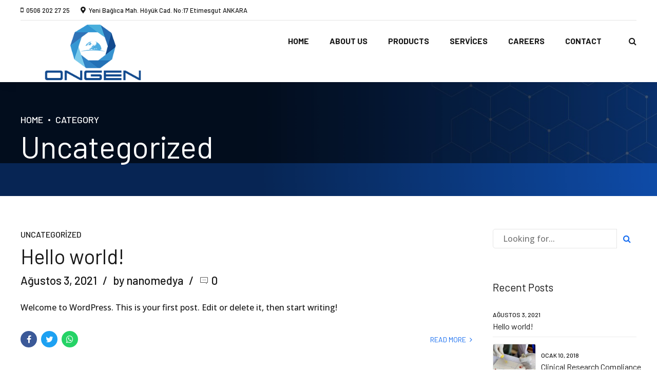

--- FILE ---
content_type: text/css
request_url: https://ongenmedikal.com/wp-content/themes/novalab-child/style.css?ver=1.0.0
body_size: 154
content:
/*
 Theme Name:   Novalab Child
 Theme URI:    http://novalab.bold-themes.com
 Description:  Novalab child theme
 Author:       BoldThemes
 Author URI:   http://bold-themes.com
 Template:     novalab
 Version:      1.0.0
 Tags:         one-column, right-sidebar, custom-menu, featured-images, sticky-post, theme-options, threaded-comments, translation-ready
 Text Domain:  novalab-child
*/


/* Theme customization starts here
-------------------------------------------------------------- */

.bt-logo-area .logo img {
    height: 120px;
}
.btProductSKU{
    display:none;
}
.btPageHeadline{
    background-image:url(https://ongenmedikal.com/wp-content/uploads/2020/05/banner.jpg)!important;
}
.btTransparentLightHeader .mainHeader{
    color: #3083c5;
}
.btMenuWeight_normal .menuPort nav ul li a {
    font-weight: 700;
}